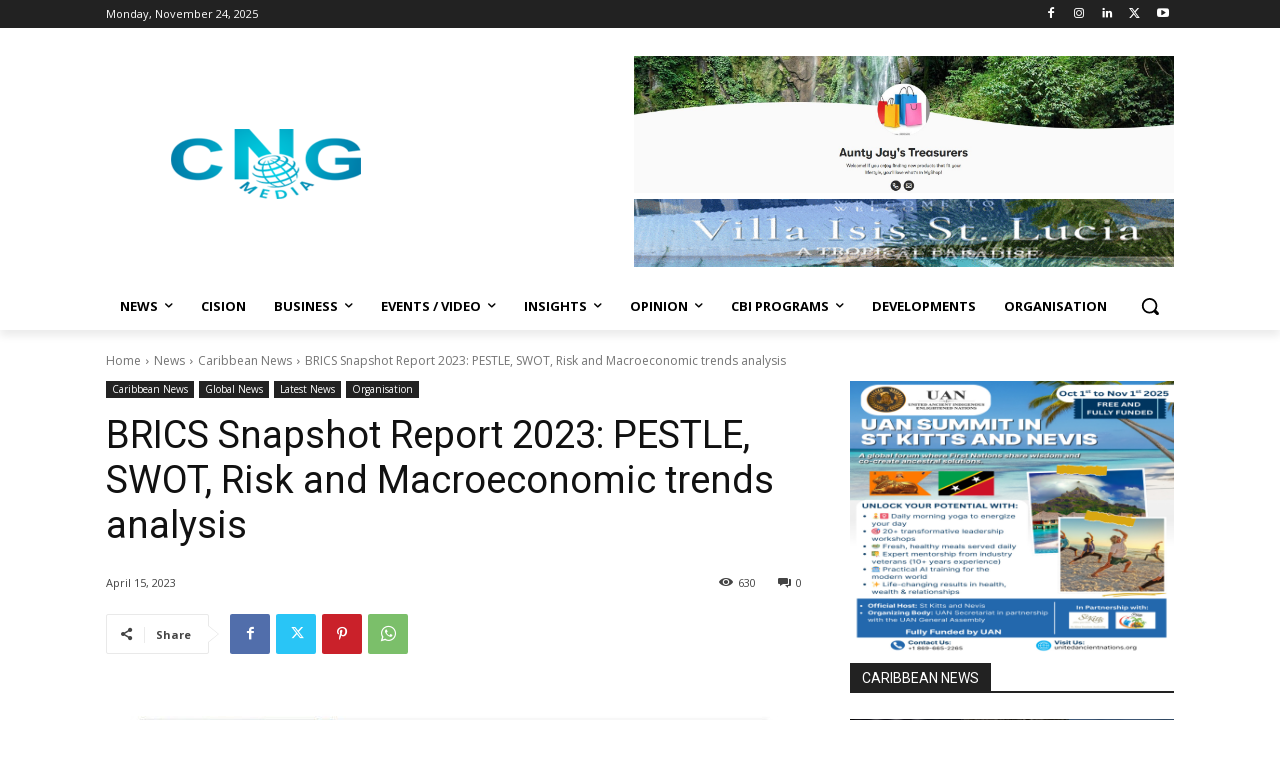

--- FILE ---
content_type: text/html; charset=UTF-8
request_url: https://caribbeannewsglobal.com/wp-admin/admin-ajax.php?td_theme_name=Newspaper&v=12.6.8
body_size: -402
content:
{"61498":630}

--- FILE ---
content_type: text/html; charset=utf-8
request_url: https://www.google.com/recaptcha/api2/aframe
body_size: 268
content:
<!DOCTYPE HTML><html><head><meta http-equiv="content-type" content="text/html; charset=UTF-8"></head><body><script nonce="jT2mKYVwE-5C9clAaU1BtQ">/** Anti-fraud and anti-abuse applications only. See google.com/recaptcha */ try{var clients={'sodar':'https://pagead2.googlesyndication.com/pagead/sodar?'};window.addEventListener("message",function(a){try{if(a.source===window.parent){var b=JSON.parse(a.data);var c=clients[b['id']];if(c){var d=document.createElement('img');d.src=c+b['params']+'&rc='+(localStorage.getItem("rc::a")?sessionStorage.getItem("rc::b"):"");window.document.body.appendChild(d);sessionStorage.setItem("rc::e",parseInt(sessionStorage.getItem("rc::e")||0)+1);localStorage.setItem("rc::h",'1764158485869');}}}catch(b){}});window.parent.postMessage("_grecaptcha_ready", "*");}catch(b){}</script></body></html>

--- FILE ---
content_type: application/javascript; charset=utf-8
request_url: https://fundingchoicesmessages.google.com/f/AGSKWxX11ovQd0VPKOZZt8RF3881mRA7BYUWdzCuIMFDovkunRjwtlresmx87QzsCfPWRq_cpPFL-QOH4LWxSKaYZ5LsASu08GFkGx_XoqPhgS8Go0sLZ6bKqrEACXQctedQaOLQ0ZqT-b1P6geAhygQx8lplZd6x25wxAPheAcsWRmucjHmhJTKp6kUCtbP/_/contentAd.-theme/ads//adheader./Styles/Ad_/adinjector_
body_size: -1290
content:
window['c10710f1-f355-4686-930f-589f3b92b2b6'] = true;

--- FILE ---
content_type: text/javascript
request_url: https://caribbeannewsglobal.com/wp-content/plugins/link-whisper-premium/js/frontend.min.js?ver=1718705774
body_size: 1138
content:
"use strict";function wpil_link_clicked(e){var i="",a=!1,n="",t=["img","svg"];if((1==e.which||0==e.button||2==e.which||4==e.button)&&!(this.length<1)&&"1"!==wpilFrontend.disableClicks&&void 0!==this.href&&"#"!==this.href){if(!function e(r){if(r.children.length>0)for(var o in r.children){var s=r.children[o];if(void 0!==s.children&&s.children.length>0&&""===i&&e(s),1===s.nodeType&&-1!==t.indexOf(s.nodeName.toLowerCase())&&""===n){a=!0;var l=void 0!==s.title?s.title:"";void 0!==l&&(n=l.trim())}i=i.trim(),n=void 0!==n?n.trim():""}void 0!==r.outerText&&(i=r.outerText)}(this),""===i&&a?i=""!==n?wpilFrontend.clicksI18n.imageText+n:wpilFrontend.clicksI18n.imageNoText:""!==i||a||(i=wpilFrontend.clicksI18n.noText),!("0"===wpilFrontend.trackAllElementClicks&&hasParentElements(this,"header, footer, nav, [id~=header], [id~=menu], [id~=footer], [id~=widget], [id~=comment], [class~=header], [class~=menu], [class~=footer], [class~=widget], [class~=comment], #wpadminbar"))){var r=getLinkLocation(this);makeAjaxCall({action:"wpil_link_clicked",post_id:wpilFrontend.postId,post_type:wpilFrontend.postType,link_url:this.href,link_anchor:i,link_location:r})}}}[].forEach.call(document.querySelectorAll("a"),function(e){e.addEventListener("click",wpil_link_clicked),e.addEventListener("auxclick",wpil_link_clicked)}),window.addEventListener("load",function(){setTimeout(openLinksInNewTab,150)});var newTabTries=0;function openLinksInNewTab(){if(newTabTries++,"undefined"==typeof wpilFrontend){if(newTabTries>10)return;setTimeout(openLinksInNewTab,1e3);return}"undefined"!=typeof wpilFrontend&&0!=wpilFrontend.openLinksWithJS&&(0!=wpilFrontend.openExternalInNewTab||0!=wpilFrontend.openInternalInNewTab)&&[].forEach.call(document.querySelectorAll("a"),function(e){if(!hasParentElements(e,"header, footer, nav, [id~=header], [id~=menu], [id~=footer], [id~=widget], [id~=comment], [class~=header], [class~=menu], [class~=footer], [class~=widget], [class~=comment], #wpadminbar")&&e.href&&!e.target&&-1===e.href.indexOf(window.location.href)){var i=new URL(e.href),a=window.location.hostname===i.hostname;(a&&parseInt(wpilFrontend.openInternalInNewTab)||!a&&parseInt(wpilFrontend.openExternalInNewTab))&&e.setAttribute("target","_blank")}})}function hasParentElements(e,i=""){var a=!!e&&e.tagName.toLowerCase();if(!e||"body"===a||"main"===a||"article"===a)return!1;"string"==typeof i&&(i=i.split(","));var n=!1;for(var t in i){var r=i[t];if(-1!==r.indexOf("id~=")){var o=r.replace(/\[id~=|\]/g,"").trim();if(void 0!==e.id&&""!==e.id&&-1!==e.id.indexOf(o)){n=!0;break}}else if(-1!==r.indexOf("class~=")){var o=r.replace(/\[class~=|\]/g,"").trim();if(void 0!==e.classList&&""!==e.className&&-1!==e.className.indexOf(o)){n=!0;break}}else if(-1!==r.indexOf("#")){var o=r.replace(/#/g,"").trim();if(void 0!==e.id&&""!==e.id&&o===e.id){n=!0;break}}else if(!r.match(/[^a-zA-Z]/)){var o=r.trim();if(e.tagName.toLowerCase()===o){n=!0;break}}}return!!n||""!==e.parentNode&&hasParentElements(e.parentNode,i)}function makeAjaxCall(e={}){window.jQuery?callWithJquery(e):callWithVanilla(e)}function callWithJquery(e={}){jQuery.ajax({type:"POST",url:wpilFrontend.ajaxUrl,data:e,success:function(e){}})}function callWithVanilla(e={}){async function i(e,i){var a=wpilFrontend.ajaxUrl,n=new XMLHttpRequest,t=[];for(var r in e)t.push(encodeURIComponent(r)+"="+encodeURIComponent(e[r]));t=t.join("&"),n.open("POST",a),n.setRequestHeader("Content-type","application/x-www-form-urlencoded"),n.send(t)}i(e,function e(i){void 0!==i.currentTarget&&console.log(i.currentTarget.response)})}function getLinkLocation(e){var i="Body Content",a={Search:["search","[id~=search]","[class~=search]"],Header:["header","[id~=header]","[class~=header]"],"Comment Section":["[id~=comment]","[class~=comment]"],Footer:["footer","[id~=footer]","[class~=footer]"],Menu:["[id~=menu]","[class~=menu]"],Navigation:["nav"],Sidebar:["sidebar","[id~=sidebar]","[class~=sidebar]","[id~=widget]","[class~=widget]"],"Body Content":["main","article","[class~=main]"]};if(!e||"body"===e.tagName.toLowerCase())return i;var n=!1;elementLoop:for(var t in a){var r=a[t];for(var o in r){var s=r[o];if(-1!==s.indexOf("id~=")){var l=s.replace(/\[id~=|\]/g,"").trim();if(void 0!==e.id&&""!==e.id&&-1!==e.id.indexOf(l)){n=!0,i=t;break elementLoop}}else if(-1!==s.indexOf("class~=")){var l=s.replace(/\[class~=|\]/g,"").trim();if(void 0!==e.classList&&""!==e.className&&-1!==e.className.indexOf(l)){n=!0,i=t;break elementLoop}}else if(-1!==s.indexOf("#")){var l=s.replace(/#/g,"").trim();if(void 0!==e.id&&""!==e.id&&l===e.id){n=!0,i=t;break elementLoop}}else if(!s.match(/[^a-zA-Z]/)){var l=s.trim();if(e.tagName.toLowerCase()===l){n=!0,i=t;break elementLoop}}}}return n?i:""!==e.parentNode&&getLinkLocation(e.parentNode)}